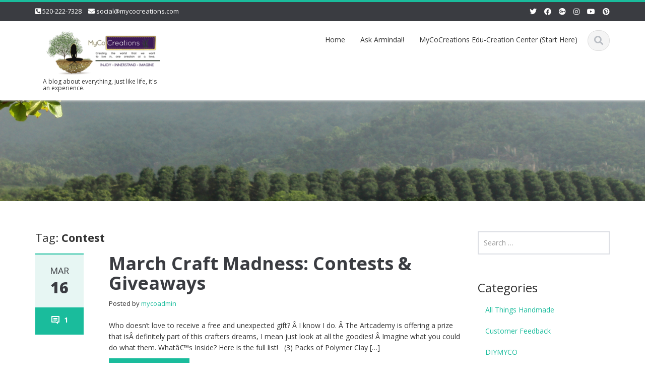

--- FILE ---
content_type: text/html; charset=UTF-8
request_url: http://blog.mycocreations.com/tag/contest/
body_size: 12527
content:
<!DOCTYPE html>

<html lang="en-US">
<head>
    
    <meta charset="UTF-8">
    <meta name="viewport" content="width=device-width">
    <link rel="profile" href="http://gmpg.org/xfn/11">
    <link rel="pingback" href="http://blog.mycocreations.com/xmlrpc.php">

          <script type="text/javascript">
        home_slider_pagination = 0;
      </script>
    
          <script type="text/javascript">
        home_slider_nav = 0;
      </script>
    
    
    <title>Contest &#8211; Balancing Actions: Health &amp; Wellness with MyCoCreations &amp; Roots R Us</title>
<meta name='robots' content='max-image-preview:large' />
	<style>img:is([sizes="auto" i], [sizes^="auto," i]) { contain-intrinsic-size: 3000px 1500px }</style>
	<link rel='dns-prefetch' href='//www.googletagmanager.com' />
<link rel='dns-prefetch' href='//fonts.googleapis.com' />
<link rel="alternate" type="application/rss+xml" title="Balancing Actions: Health &amp; Wellness with MyCoCreations &amp; Roots R Us &raquo; Feed" href="http://blog.mycocreations.com/feed/" />
<link rel="alternate" type="application/rss+xml" title="Balancing Actions: Health &amp; Wellness with MyCoCreations &amp; Roots R Us &raquo; Comments Feed" href="http://blog.mycocreations.com/comments/feed/" />
<link rel="alternate" type="application/rss+xml" title="Balancing Actions: Health &amp; Wellness with MyCoCreations &amp; Roots R Us &raquo; Contest Tag Feed" href="http://blog.mycocreations.com/tag/contest/feed/" />
<script type="text/javascript">
/* <![CDATA[ */
window._wpemojiSettings = {"baseUrl":"https:\/\/s.w.org\/images\/core\/emoji\/16.0.1\/72x72\/","ext":".png","svgUrl":"https:\/\/s.w.org\/images\/core\/emoji\/16.0.1\/svg\/","svgExt":".svg","source":{"concatemoji":"http:\/\/blog.mycocreations.com\/wp-includes\/js\/wp-emoji-release.min.js?ver=6.8.3"}};
/*! This file is auto-generated */
!function(s,n){var o,i,e;function c(e){try{var t={supportTests:e,timestamp:(new Date).valueOf()};sessionStorage.setItem(o,JSON.stringify(t))}catch(e){}}function p(e,t,n){e.clearRect(0,0,e.canvas.width,e.canvas.height),e.fillText(t,0,0);var t=new Uint32Array(e.getImageData(0,0,e.canvas.width,e.canvas.height).data),a=(e.clearRect(0,0,e.canvas.width,e.canvas.height),e.fillText(n,0,0),new Uint32Array(e.getImageData(0,0,e.canvas.width,e.canvas.height).data));return t.every(function(e,t){return e===a[t]})}function u(e,t){e.clearRect(0,0,e.canvas.width,e.canvas.height),e.fillText(t,0,0);for(var n=e.getImageData(16,16,1,1),a=0;a<n.data.length;a++)if(0!==n.data[a])return!1;return!0}function f(e,t,n,a){switch(t){case"flag":return n(e,"\ud83c\udff3\ufe0f\u200d\u26a7\ufe0f","\ud83c\udff3\ufe0f\u200b\u26a7\ufe0f")?!1:!n(e,"\ud83c\udde8\ud83c\uddf6","\ud83c\udde8\u200b\ud83c\uddf6")&&!n(e,"\ud83c\udff4\udb40\udc67\udb40\udc62\udb40\udc65\udb40\udc6e\udb40\udc67\udb40\udc7f","\ud83c\udff4\u200b\udb40\udc67\u200b\udb40\udc62\u200b\udb40\udc65\u200b\udb40\udc6e\u200b\udb40\udc67\u200b\udb40\udc7f");case"emoji":return!a(e,"\ud83e\udedf")}return!1}function g(e,t,n,a){var r="undefined"!=typeof WorkerGlobalScope&&self instanceof WorkerGlobalScope?new OffscreenCanvas(300,150):s.createElement("canvas"),o=r.getContext("2d",{willReadFrequently:!0}),i=(o.textBaseline="top",o.font="600 32px Arial",{});return e.forEach(function(e){i[e]=t(o,e,n,a)}),i}function t(e){var t=s.createElement("script");t.src=e,t.defer=!0,s.head.appendChild(t)}"undefined"!=typeof Promise&&(o="wpEmojiSettingsSupports",i=["flag","emoji"],n.supports={everything:!0,everythingExceptFlag:!0},e=new Promise(function(e){s.addEventListener("DOMContentLoaded",e,{once:!0})}),new Promise(function(t){var n=function(){try{var e=JSON.parse(sessionStorage.getItem(o));if("object"==typeof e&&"number"==typeof e.timestamp&&(new Date).valueOf()<e.timestamp+604800&&"object"==typeof e.supportTests)return e.supportTests}catch(e){}return null}();if(!n){if("undefined"!=typeof Worker&&"undefined"!=typeof OffscreenCanvas&&"undefined"!=typeof URL&&URL.createObjectURL&&"undefined"!=typeof Blob)try{var e="postMessage("+g.toString()+"("+[JSON.stringify(i),f.toString(),p.toString(),u.toString()].join(",")+"));",a=new Blob([e],{type:"text/javascript"}),r=new Worker(URL.createObjectURL(a),{name:"wpTestEmojiSupports"});return void(r.onmessage=function(e){c(n=e.data),r.terminate(),t(n)})}catch(e){}c(n=g(i,f,p,u))}t(n)}).then(function(e){for(var t in e)n.supports[t]=e[t],n.supports.everything=n.supports.everything&&n.supports[t],"flag"!==t&&(n.supports.everythingExceptFlag=n.supports.everythingExceptFlag&&n.supports[t]);n.supports.everythingExceptFlag=n.supports.everythingExceptFlag&&!n.supports.flag,n.DOMReady=!1,n.readyCallback=function(){n.DOMReady=!0}}).then(function(){return e}).then(function(){var e;n.supports.everything||(n.readyCallback(),(e=n.source||{}).concatemoji?t(e.concatemoji):e.wpemoji&&e.twemoji&&(t(e.twemoji),t(e.wpemoji)))}))}((window,document),window._wpemojiSettings);
/* ]]> */
</script>
<link rel='stylesheet' id='google-opensans-css' href='http://fonts.googleapis.com/css?family=Open+Sans%3A300italic%2C400italic%2C600italic%2C700italic%2C800italic%2C400%2C300%2C600%2C700%2C800&#038;ver=6.8.3' type='text/css' media='all' />
<link rel='stylesheet' id='bootstrap-css' href='http://blog.mycocreations.com/wp-content/themes/ascent/assets/resources/bootstrap/css/bootstrap.min.css?ver=6.8.3' type='text/css' media='all' />
<link rel='stylesheet' id='swipebox-css' href='http://blog.mycocreations.com/wp-content/themes/ascent/assets/css/minified/swipebox.min.css?ver=6.8.3' type='text/css' media='all' />
<link rel='stylesheet' id='owl-carousel-css' href='http://blog.mycocreations.com/wp-content/themes/ascent/assets/css/minified/owl.carousel.min.css?ver=6.8.3' type='text/css' media='all' />
<link rel='stylesheet' id='owl-theme-css' href='http://blog.mycocreations.com/wp-content/themes/ascent/assets/css/minified/owl.theme.default.min.css?ver=6.8.3' type='text/css' media='all' />
<link rel='stylesheet' id='ascent-animations-css' href='http://blog.mycocreations.com/wp-content/themes/ascent/assets/css/minified/animations.min.css?ver=6.8.3' type='text/css' media='all' />
<link rel='stylesheet' id='meanmenu-css' href='http://blog.mycocreations.com/wp-content/themes/ascent/assets/css/minified/meanmenu.min.css?ver=6.8.3' type='text/css' media='all' />
<link rel='stylesheet' id='bootstrap-wp-css' href='http://blog.mycocreations.com/wp-content/themes/ascent/assets/css/minified/bootstrap-wp.min.css?ver=6.8.3' type='text/css' media='all' />
<link rel='stylesheet' id='ascent-main-css' href='http://blog.mycocreations.com/wp-content/themes/ascent/assets/css/minified/main.min.css?ver=6.8.3' type='text/css' media='all' />
<link rel='stylesheet' id='ascent-style-css' href='http://blog.mycocreations.com/wp-content/themes/ascent-child/style.css?ver=6.8.3' type='text/css' media='all' />
<style id='wp-emoji-styles-inline-css' type='text/css'>

	img.wp-smiley, img.emoji {
		display: inline !important;
		border: none !important;
		box-shadow: none !important;
		height: 1em !important;
		width: 1em !important;
		margin: 0 0.07em !important;
		vertical-align: -0.1em !important;
		background: none !important;
		padding: 0 !important;
	}
</style>
<link rel='stylesheet' id='wp-block-library-css' href='http://blog.mycocreations.com/wp-content/plugins/gutenberg/build/styles/block-library/style.css?ver=22.3.0' type='text/css' media='all' />
<style id='classic-theme-styles-inline-css' type='text/css'>
.wp-block-button__link{background-color:#32373c;border-radius:9999px;box-shadow:none;color:#fff;font-size:1.125em;padding:calc(.667em + 2px) calc(1.333em + 2px);text-decoration:none}.wp-block-file__button{background:#32373c;color:#fff}.wp-block-accordion-heading{margin:0}.wp-block-accordion-heading__toggle{background-color:inherit!important;color:inherit!important}.wp-block-accordion-heading__toggle:not(:focus-visible){outline:none}.wp-block-accordion-heading__toggle:focus,.wp-block-accordion-heading__toggle:hover{background-color:inherit!important;border:none;box-shadow:none;color:inherit;padding:var(--wp--preset--spacing--20,1em) 0;text-decoration:none}.wp-block-accordion-heading__toggle:focus-visible{outline:auto;outline-offset:0}
</style>
<style id='global-styles-inline-css' type='text/css'>
:root{--wp--preset--aspect-ratio--square: 1;--wp--preset--aspect-ratio--4-3: 4/3;--wp--preset--aspect-ratio--3-4: 3/4;--wp--preset--aspect-ratio--3-2: 3/2;--wp--preset--aspect-ratio--2-3: 2/3;--wp--preset--aspect-ratio--16-9: 16/9;--wp--preset--aspect-ratio--9-16: 9/16;--wp--preset--color--black: #000000;--wp--preset--color--cyan-bluish-gray: #abb8c3;--wp--preset--color--white: #ffffff;--wp--preset--color--pale-pink: #f78da7;--wp--preset--color--vivid-red: #cf2e2e;--wp--preset--color--luminous-vivid-orange: #ff6900;--wp--preset--color--luminous-vivid-amber: #fcb900;--wp--preset--color--light-green-cyan: #7bdcb5;--wp--preset--color--vivid-green-cyan: #00d084;--wp--preset--color--pale-cyan-blue: #8ed1fc;--wp--preset--color--vivid-cyan-blue: #0693e3;--wp--preset--color--vivid-purple: #9b51e0;--wp--preset--gradient--vivid-cyan-blue-to-vivid-purple: linear-gradient(135deg,rgb(6,147,227) 0%,rgb(155,81,224) 100%);--wp--preset--gradient--light-green-cyan-to-vivid-green-cyan: linear-gradient(135deg,rgb(122,220,180) 0%,rgb(0,208,130) 100%);--wp--preset--gradient--luminous-vivid-amber-to-luminous-vivid-orange: linear-gradient(135deg,rgb(252,185,0) 0%,rgb(255,105,0) 100%);--wp--preset--gradient--luminous-vivid-orange-to-vivid-red: linear-gradient(135deg,rgb(255,105,0) 0%,rgb(207,46,46) 100%);--wp--preset--gradient--very-light-gray-to-cyan-bluish-gray: linear-gradient(135deg,rgb(238,238,238) 0%,rgb(169,184,195) 100%);--wp--preset--gradient--cool-to-warm-spectrum: linear-gradient(135deg,rgb(74,234,220) 0%,rgb(151,120,209) 20%,rgb(207,42,186) 40%,rgb(238,44,130) 60%,rgb(251,105,98) 80%,rgb(254,248,76) 100%);--wp--preset--gradient--blush-light-purple: linear-gradient(135deg,rgb(255,206,236) 0%,rgb(152,150,240) 100%);--wp--preset--gradient--blush-bordeaux: linear-gradient(135deg,rgb(254,205,165) 0%,rgb(254,45,45) 50%,rgb(107,0,62) 100%);--wp--preset--gradient--luminous-dusk: linear-gradient(135deg,rgb(255,203,112) 0%,rgb(199,81,192) 50%,rgb(65,88,208) 100%);--wp--preset--gradient--pale-ocean: linear-gradient(135deg,rgb(255,245,203) 0%,rgb(182,227,212) 50%,rgb(51,167,181) 100%);--wp--preset--gradient--electric-grass: linear-gradient(135deg,rgb(202,248,128) 0%,rgb(113,206,126) 100%);--wp--preset--gradient--midnight: linear-gradient(135deg,rgb(2,3,129) 0%,rgb(40,116,252) 100%);--wp--preset--font-size--small: 13px;--wp--preset--font-size--medium: 20px;--wp--preset--font-size--large: 36px;--wp--preset--font-size--x-large: 42px;--wp--preset--spacing--20: 0.44rem;--wp--preset--spacing--30: 0.67rem;--wp--preset--spacing--40: 1rem;--wp--preset--spacing--50: 1.5rem;--wp--preset--spacing--60: 2.25rem;--wp--preset--spacing--70: 3.38rem;--wp--preset--spacing--80: 5.06rem;--wp--preset--shadow--natural: 6px 6px 9px rgba(0, 0, 0, 0.2);--wp--preset--shadow--deep: 12px 12px 50px rgba(0, 0, 0, 0.4);--wp--preset--shadow--sharp: 6px 6px 0px rgba(0, 0, 0, 0.2);--wp--preset--shadow--outlined: 6px 6px 0px -3px rgb(255, 255, 255), 6px 6px rgb(0, 0, 0);--wp--preset--shadow--crisp: 6px 6px 0px rgb(0, 0, 0);}:where(.is-layout-flex){gap: 0.5em;}:where(.is-layout-grid){gap: 0.5em;}body .is-layout-flex{display: flex;}.is-layout-flex{flex-wrap: wrap;align-items: center;}.is-layout-flex > :is(*, div){margin: 0;}body .is-layout-grid{display: grid;}.is-layout-grid > :is(*, div){margin: 0;}:where(.wp-block-columns.is-layout-flex){gap: 2em;}:where(.wp-block-columns.is-layout-grid){gap: 2em;}:where(.wp-block-post-template.is-layout-flex){gap: 1.25em;}:where(.wp-block-post-template.is-layout-grid){gap: 1.25em;}.has-black-color{color: var(--wp--preset--color--black) !important;}.has-cyan-bluish-gray-color{color: var(--wp--preset--color--cyan-bluish-gray) !important;}.has-white-color{color: var(--wp--preset--color--white) !important;}.has-pale-pink-color{color: var(--wp--preset--color--pale-pink) !important;}.has-vivid-red-color{color: var(--wp--preset--color--vivid-red) !important;}.has-luminous-vivid-orange-color{color: var(--wp--preset--color--luminous-vivid-orange) !important;}.has-luminous-vivid-amber-color{color: var(--wp--preset--color--luminous-vivid-amber) !important;}.has-light-green-cyan-color{color: var(--wp--preset--color--light-green-cyan) !important;}.has-vivid-green-cyan-color{color: var(--wp--preset--color--vivid-green-cyan) !important;}.has-pale-cyan-blue-color{color: var(--wp--preset--color--pale-cyan-blue) !important;}.has-vivid-cyan-blue-color{color: var(--wp--preset--color--vivid-cyan-blue) !important;}.has-vivid-purple-color{color: var(--wp--preset--color--vivid-purple) !important;}.has-black-background-color{background-color: var(--wp--preset--color--black) !important;}.has-cyan-bluish-gray-background-color{background-color: var(--wp--preset--color--cyan-bluish-gray) !important;}.has-white-background-color{background-color: var(--wp--preset--color--white) !important;}.has-pale-pink-background-color{background-color: var(--wp--preset--color--pale-pink) !important;}.has-vivid-red-background-color{background-color: var(--wp--preset--color--vivid-red) !important;}.has-luminous-vivid-orange-background-color{background-color: var(--wp--preset--color--luminous-vivid-orange) !important;}.has-luminous-vivid-amber-background-color{background-color: var(--wp--preset--color--luminous-vivid-amber) !important;}.has-light-green-cyan-background-color{background-color: var(--wp--preset--color--light-green-cyan) !important;}.has-vivid-green-cyan-background-color{background-color: var(--wp--preset--color--vivid-green-cyan) !important;}.has-pale-cyan-blue-background-color{background-color: var(--wp--preset--color--pale-cyan-blue) !important;}.has-vivid-cyan-blue-background-color{background-color: var(--wp--preset--color--vivid-cyan-blue) !important;}.has-vivid-purple-background-color{background-color: var(--wp--preset--color--vivid-purple) !important;}.has-black-border-color{border-color: var(--wp--preset--color--black) !important;}.has-cyan-bluish-gray-border-color{border-color: var(--wp--preset--color--cyan-bluish-gray) !important;}.has-white-border-color{border-color: var(--wp--preset--color--white) !important;}.has-pale-pink-border-color{border-color: var(--wp--preset--color--pale-pink) !important;}.has-vivid-red-border-color{border-color: var(--wp--preset--color--vivid-red) !important;}.has-luminous-vivid-orange-border-color{border-color: var(--wp--preset--color--luminous-vivid-orange) !important;}.has-luminous-vivid-amber-border-color{border-color: var(--wp--preset--color--luminous-vivid-amber) !important;}.has-light-green-cyan-border-color{border-color: var(--wp--preset--color--light-green-cyan) !important;}.has-vivid-green-cyan-border-color{border-color: var(--wp--preset--color--vivid-green-cyan) !important;}.has-pale-cyan-blue-border-color{border-color: var(--wp--preset--color--pale-cyan-blue) !important;}.has-vivid-cyan-blue-border-color{border-color: var(--wp--preset--color--vivid-cyan-blue) !important;}.has-vivid-purple-border-color{border-color: var(--wp--preset--color--vivid-purple) !important;}.has-vivid-cyan-blue-to-vivid-purple-gradient-background{background: var(--wp--preset--gradient--vivid-cyan-blue-to-vivid-purple) !important;}.has-light-green-cyan-to-vivid-green-cyan-gradient-background{background: var(--wp--preset--gradient--light-green-cyan-to-vivid-green-cyan) !important;}.has-luminous-vivid-amber-to-luminous-vivid-orange-gradient-background{background: var(--wp--preset--gradient--luminous-vivid-amber-to-luminous-vivid-orange) !important;}.has-luminous-vivid-orange-to-vivid-red-gradient-background{background: var(--wp--preset--gradient--luminous-vivid-orange-to-vivid-red) !important;}.has-very-light-gray-to-cyan-bluish-gray-gradient-background{background: var(--wp--preset--gradient--very-light-gray-to-cyan-bluish-gray) !important;}.has-cool-to-warm-spectrum-gradient-background{background: var(--wp--preset--gradient--cool-to-warm-spectrum) !important;}.has-blush-light-purple-gradient-background{background: var(--wp--preset--gradient--blush-light-purple) !important;}.has-blush-bordeaux-gradient-background{background: var(--wp--preset--gradient--blush-bordeaux) !important;}.has-luminous-dusk-gradient-background{background: var(--wp--preset--gradient--luminous-dusk) !important;}.has-pale-ocean-gradient-background{background: var(--wp--preset--gradient--pale-ocean) !important;}.has-electric-grass-gradient-background{background: var(--wp--preset--gradient--electric-grass) !important;}.has-midnight-gradient-background{background: var(--wp--preset--gradient--midnight) !important;}.has-small-font-size{font-size: var(--wp--preset--font-size--small) !important;}.has-medium-font-size{font-size: var(--wp--preset--font-size--medium) !important;}.has-large-font-size{font-size: var(--wp--preset--font-size--large) !important;}.has-x-large-font-size{font-size: var(--wp--preset--font-size--x-large) !important;}
:where(.wp-block-columns.is-layout-flex){gap: 2em;}:where(.wp-block-columns.is-layout-grid){gap: 2em;}
:root :where(.wp-block-pullquote){font-size: 1.5em;line-height: 1.6;}
:where(.wp-block-post-template.is-layout-flex){gap: 1.25em;}:where(.wp-block-post-template.is-layout-grid){gap: 1.25em;}
:where(.wp-block-term-template.is-layout-flex){gap: 1.25em;}:where(.wp-block-term-template.is-layout-grid){gap: 1.25em;}
</style>
<link rel='stylesheet' id='parent-style-css' href='http://blog.mycocreations.com/wp-content/themes/ascent/style.css?ver=6.8.3' type='text/css' media='all' />
<script type="text/javascript" src="http://blog.mycocreations.com/wp-includes/js/jquery/jquery.min.js?ver=3.7.1" id="jquery-core-js"></script>
<script type="text/javascript" src="http://blog.mycocreations.com/wp-includes/js/jquery/jquery-migrate.min.js?ver=3.4.1" id="jquery-migrate-js"></script>
<script type="text/javascript" src="http://blog.mycocreations.com/wp-content/themes/ascent/assets/resources/bootstrap/js/bootstrap.min.js?ver=6.8.3" id="bootstrap-js"></script>
<script type="text/javascript" src="http://blog.mycocreations.com/wp-content/themes/ascent/assets/js/minified/bootstrap-wp.min.js?ver=6.8.3" id="ascent-bootstrapwp-js"></script>
<script type="text/javascript" src="http://blog.mycocreations.com/wp-content/themes/ascent/assets/js/minified/jquery.swipebox.min.js?ver=6.8.3" id="swipebox-js"></script>
<script type="text/javascript" src="http://blog.mycocreations.com/wp-content/themes/ascent/assets/js/minified/swipebox-config.min.js?ver=6.8.3" id="ascent-swipebox-config-js"></script>
<script type="text/javascript" src="http://blog.mycocreations.com/wp-content/themes/ascent/assets/js/minified/owl.carousel.min.js?ver=6.8.3" id="owl-carousel-js"></script>
<script type="text/javascript" src="http://blog.mycocreations.com/wp-content/themes/ascent/assets/js/minified/jquery.appear.min.js?ver=6.8.3" id="appear-js"></script>
<script type="text/javascript" src="http://blog.mycocreations.com/wp-content/themes/ascent/assets/js/minified/jquery.meanmenu.min.js?ver=6.8.3" id="meanmenu-js"></script>
<script type="text/javascript" src="http://blog.mycocreations.com/wp-content/themes/ascent/assets/js/minified/jquery.velocity.min.js?ver=6.8.3" id="velocity-js"></script>
<script type="text/javascript" src="http://blog.mycocreations.com/wp-content/themes/ascent/assets/js/minified/appear.config.min.js?ver=6.8.3" id="ascent-appear-config-js"></script>
<script type="text/javascript" src="http://blog.mycocreations.com/wp-content/themes/ascent/assets/js/minified/main.min.js?ver=6.8.3" id="ascent-themejs-js"></script>

<!-- Google tag (gtag.js) snippet added by Site Kit -->

<!-- Google Analytics snippet added by Site Kit -->
<script type="text/javascript" src="https://www.googletagmanager.com/gtag/js?id=GT-NNQ7SVB" id="google_gtagjs-js" async></script>
<script type="text/javascript" id="google_gtagjs-js-after">
/* <![CDATA[ */
window.dataLayer = window.dataLayer || [];function gtag(){dataLayer.push(arguments);}
gtag("set","linker",{"domains":["blog.mycocreations.com"]});
gtag("js", new Date());
gtag("set", "developer_id.dZTNiMT", true);
gtag("config", "GT-NNQ7SVB");
/* ]]> */
</script>

<!-- End Google tag (gtag.js) snippet added by Site Kit -->
<link rel="https://api.w.org/" href="http://blog.mycocreations.com/wp-json/" /><link rel="alternate" title="JSON" type="application/json" href="http://blog.mycocreations.com/wp-json/wp/v2/tags/69" /><link rel="EditURI" type="application/rsd+xml" title="RSD" href="http://blog.mycocreations.com/xmlrpc.php?rsd" />
<meta name="generator" content="WordPress 6.8.3" />
<meta name="generator" content="Site Kit by Google 1.156.0" /><style type='text/css' id='dynamic-css'>

</style>    <style type="text/css">
    
    
    
            </style>
<style type="text/css">.recentcomments a{display:inline !important;padding:0 !important;margin:0 !important;}</style>		<style type="text/css" id="wp-custom-css">
			.bctt-click-to-tweet {display: inline-flex }		</style>
		
    </head>

<body class="archive tag tag-contest tag-69 wp-theme-ascent wp-child-theme-ascent-child">

  
  
    
    <header id="masthead" class="site-header" role="banner">

        
        <div class="header-top">
            <div class="container">
                <div class="row">

                    <div class="col-md-6">
                        
<div class="mail-info">
    
                <span class="phone-info"><i class="fas fa-phone-square-alt"></i> <a href="tel:520-222-7328">520-222-7328</a></span>
    
            <span><i class="fas fa-envelope"></i> <a href="mailto:social@mycocreations.com">social@mycocreations.com</a></span>
    
</div>                    </div>

                    <div class="col-md-6">
                        
<div class="header-social-icon-wrap">

    <ul class="social-icons">
       <li class="social-icon"><a target="_blank" href="http://twitter.com/mycocreations.com"><i class="fab fa-twitter"></i></a></li><li class="social-icon"><a target="_blank" href="http://facebook.com/mycocreations"><i class="fab fa-facebook"></i></a></li><li class="social-icon"><a target="_blank" href="https://plus.google.com/u/0/+MyCoCreations"><i class="fab fa-google-plus"></i></a></li><li class="social-icon"><a target="_blank" href="http://instagram.com/mycocreations"><i class="fab fa-instagram"></i></a></li><li class="social-icon"><a target="_blank" href="http://youtube.com/mycocreations"><i class="fab fa-youtube"></i></a></li><li class="social-icon"><a target="_blank" href="https://www.pinterest.com/mycocreations"><i class="fab fa-pinterest"></i></a></li>    </ul>
    
</div>
                    </div>

                </div>
            </div>
        </div>

        <div id="header-main" class="header-bottom">
            <div class="header-bottom-inner">
                <div class="container">
                    <div class="row">
                        <div class="col-md-3">

                            
<div id="logo">
    <div class="site-header-inner col-md-12">
        <div class="site-branding">
            <h1 class="site-title">
                                    <a href="http://blog.mycocreations.com/" title="Balancing Actions: Health &amp; Wellness with MyCoCreations &amp; Roots R Us" rel="home"><img src="http://blog.mycocreations.com/wp-content/uploads/2016/01/Myco-logo_90.png" alt="Balancing Actions: Health &amp; Wellness with MyCoCreations &amp; Roots R Us"></a>
                                </h1>
                          <h4 class="site-description">A blog about everything, just like life, it&#039;s an experience.</h4>
                    </div>
    </div>
</div>
                        </div><!--.col-md-3-->

                        <div class="col-md-9">
                            <div class="header-search pull-right">
                                <div id="header-search-button"><i class="fas fa-search"></i></div>
                            </div>
                            <div class="site-navigation pull-right">

                                
<nav class="main-menu">
    <div class="header-nav clearfix"><ul>
<li ><a href="http://blog.mycocreations.com/">Home</a></li><li class="page_item page-item-404"><a href="http://blog.mycocreations.com/ask-arminda/">Ask Arminda!!</a></li>
<li class="page_item page-item-2 page_item_has_children"><a href="http://blog.mycocreations.com/sample-page/">MyCoCreations Edu-Creation Center (Start Here)</a>
<ul class='children'>
	<li class="page_item page-item-106"><a href="http://blog.mycocreations.com/sample-page/frequently-asked-questions-faqs/">Frequently Asked Questions (FAQ&#8217;s)</a></li>
	<li class="page_item page-item-102"><a href="http://blog.mycocreations.com/sample-page/how-long-will-my-creations-last/">How long will my creations last?</a></li>
	<li class="page_item page-item-100"><a href="http://blog.mycocreations.com/sample-page/ive-never-used-natural-products-before-what-can-i-expect/">I&#8217;ve never used natural products before, what can I expect?</a></li>
	<li class="page_item page-item-108"><a href="http://blog.mycocreations.com/sample-page/interviewspodcasts/">Interviews/Podcasts</a></li>
	<li class="page_item page-item-104"><a href="http://blog.mycocreations.com/sample-page/product-care-and-maintenance/">Product Care and Maintenance</a></li>
</ul>
</li>
</ul></div>
</nav>
<div id="responsive-menu-container"></div>
                            </div><!-- .site-navigation -->
                        </div><!--.col-md-9-->
                    </div><!--.row-->
                </div><!-- .container -->
            </div><!--.header-bottom-inner-->
        </div><!--.header-bottom-->

        <div id="header-search-form-wrap" class="header-search-form-wrap">
   <div class="container">
      <form role="search" method="get" class="header-search-form search-form" action="http://blog.mycocreations.com/">
         <div class="control-group">
            <i class="fas fa-search"></i>  
            <input type="search" class="search-field" placeholder="Search &hellip;" value="" name="s" title="Search for:">
            <button class="search" type="submit"><i class="fas fa-search"></i></button>
         </div>
      </form>
   </div>
</div>

      
    </header><!-- #masthead -->

    
            <div id="banner">
                      <a href="http://blog.mycocreations.com/" rel="home">
                <img class="site-banner" src="http://blog.mycocreations.com/wp-content/uploads/2018/03/banner.jpg" width="1920" height="300" alt="Balancing Actions: Health &amp; Wellness with MyCoCreations &amp; Roots R Us">
            </a>
                  </div>
    


<div class="main-content">
    <div class="container">
        <div id="content" class="main-content-inner">

            
<div class="row">
    <div class="col-sm-12 col-md-9">
			<div class="content-padder">

		    
		        <header class="page-header">
		            <h1 class="page-title" itemprop="headline">Tag: <span>Contest</span></h1>				</header><!-- .page-header -->

				
				
					
				    

<article itemtype="https://schema.org/CreativeWork" itemscope="itemscope" id="post-381" class="post-381 post type-post status-publish format-aside has-post-thumbnail hentry category-general-information category-sharing-is-caring tag-contest tag-crafts tag-giveaway post_format-post-format-aside">
      	
	
    <div class="row">
	    	        <div class="post-meta-info col-sm-12 col-md-2">

	        	
	    	    <div class="entry-meta">
    		      	<time class="entry-time updated" itemprop="datePublished" datetime="2015-03-16T03:21:09+00:00"><i class="far fa-clock nt-mobile"></i> Mar<strong>16</strong></time>
	    	        <span class="comments_count clearfix entry-comments-link"><i class="fas fa-comment-dots nt-mobile"></i>  <a href="http://blog.mycocreations.com/posts/march-craft-madness-contests-giveaways/#comments">1</a></span>
	    	    </div><!-- .entry-meta -->

	        	
	      </div><!--.post-meta-info-->
	    

		<div class="post-content-wrap col-sm-12 col-md-10">

			
		    <header class="page-header">
				<h1 class="entry-title" itemprop="headline"><a href="http://blog.mycocreations.com/posts/march-craft-madness-contests-giveaways/" rel="bookmark">March Craft Madness: Contests &#038; Giveaways</a></h1>
				<span class="entry-author" itemtype="https://schema.org/Person" itemprop="author">
				    Posted by				    <span class="author vcard entry-author-link">
					<a href="http://blog.mycocreations.com/posts/author/mycoadmin/" title="Posts by mycoadmin" rel="author">mycoadmin</a>				    </span>
				</span>
		    </header><!-- .entry-header -->

		    
						    <div class="entry-summary" itemprop="text">

		    	
				<p>Who doesn&#8217;t love to receive a free and unexpected gift? Â I know I do. Â The Artcademy is offering a prize that isÂ definitely part of this crafters dreams, I mean just look at all the goodies! Â Imagine what you could do what them. Whatâ€™s Inside? Here is the full list! &nbsp; (3) Packs of Polymer Clay [&hellip;]</p>

				
				<a class="read-more" href="http://blog.mycocreations.com/posts/march-craft-madness-contests-giveaways/">Read More &rarr;</a>
			    </div><!-- .entry-summary -->

			
			
		    <footer class="footer-meta">
				
				    				    
				    						<div class="cat-tag-meta-wrap">
						    							<span class="cats-meta"><i class="fas fa-folder"></i> <a href="http://blog.mycocreations.com/category/sharing-is-caring/general-information/" rel="category tag">General Information</a>, <a href="http://blog.mycocreations.com/category/sharing-is-caring/" rel="category tag">Sharing is Caring</a></span>
						    						    							<span class="tags-meta"><i class="fas fa-tags"></i> <a href="http://blog.mycocreations.com/tag/contest/" rel="tag">Contest</a>, <a href="http://blog.mycocreations.com/tag/crafts/" rel="tag">Crafts</a>, <a href="http://blog.mycocreations.com/tag/giveaway/" rel="tag">Giveaway</a></span>
						    						</div>
				    						    </footer><!-- .entry-meta -->

		    
		</div><!--.post-content-wrap-->

    </div><!--.row-->

    
</article><!-- #post-## -->

				    
				
				
				
		    
		</div><!-- .content-padder -->

    </div>

    <div class="col-sm-12 col-md-3">
        

<div class="sidebar">

        <div class="sidebar-padder">

    	
    	<aside id="search-2" class="widget widget_search"><form role="search" method="get" class="search-form" action="http://blog.mycocreations.com/">
	<label>
		<input type="search" class="search-field" placeholder="Search &hellip;" value="" name="s" title="">
	</label>
	<input type="submit" class="search-submit" value="Search">
</form>
</aside><aside id="categories-2" class="widget widget_categories"><h3 class="widget-title">Categories</h3>
			<ul>
					<li class="cat-item cat-item-2"><a href="http://blog.mycocreations.com/category/all-things-handmade/">All Things Handmade</a>
</li>
	<li class="cat-item cat-item-3"><a href="http://blog.mycocreations.com/category/customer-feedback/">Customer Feedback</a>
</li>
	<li class="cat-item cat-item-56"><a href="http://blog.mycocreations.com/category/self-improvement/how-to/diymyco/">DIYMYCO</a>
</li>
	<li class="cat-item cat-item-5"><a href="http://blog.mycocreations.com/category/sharing-is-caring/faq/">F.A.Q</a>
</li>
	<li class="cat-item cat-item-6"><a href="http://blog.mycocreations.com/category/gardening/">Gardening</a>
</li>
	<li class="cat-item cat-item-7"><a href="http://blog.mycocreations.com/category/sharing-is-caring/general-information/">General Information</a>
</li>
	<li class="cat-item cat-item-146"><a href="http://blog.mycocreations.com/category/reviews/general-reviews/">General Reviews</a>
</li>
	<li class="cat-item cat-item-83"><a href="http://blog.mycocreations.com/category/sharing-is-caring/growing-closer-to-nature-health-podcast/">Growing Closer To Nature Podcasts</a>
</li>
	<li class="cat-item cat-item-112"><a href="http://blog.mycocreations.com/category/guest-bloggers/">Guest Bloggers</a>
</li>
	<li class="cat-item cat-item-74"><a href="http://blog.mycocreations.com/category/self-improvement/health-is-wealth/">Health is Wealth</a>
</li>
	<li class="cat-item cat-item-113"><a href="http://blog.mycocreations.com/category/reviews/healthy-reviews/">Healthy Reviews</a>
</li>
	<li class="cat-item cat-item-59"><a href="http://blog.mycocreations.com/category/self-improvement/how-to/">How To</a>
</li>
	<li class="cat-item cat-item-8"><a href="http://blog.mycocreations.com/category/new-products/">New Products</a>
</li>
	<li class="cat-item cat-item-73"><a href="http://blog.mycocreations.com/category/plants-more-than-food-medicine/">Plants More Than Food &amp; Medicine</a>
</li>
	<li class="cat-item cat-item-9"><a href="http://blog.mycocreations.com/category/recipes/">Recipes</a>
</li>
	<li class="cat-item cat-item-147"><a href="http://blog.mycocreations.com/category/reviews/">Reviews</a>
</li>
	<li class="cat-item cat-item-10"><a href="http://blog.mycocreations.com/category/sharing-is-caring/">Sharing is Caring</a>
</li>
	<li class="cat-item cat-item-11"><a href="http://blog.mycocreations.com/category/self-improvement/smart-consumerism/">Smart Consumerism</a>
</li>
	<li class="cat-item cat-item-1"><a href="http://blog.mycocreations.com/category/uncategorized/">Uncategorized</a>
</li>
	<li class="cat-item cat-item-12"><a href="http://blog.mycocreations.com/category/sharing-is-caring/vlog/">Vlog</a>
</li>
			</ul>

			</aside>
		<aside id="recent-posts-2" class="widget widget_recent_entries">
		<h3 class="widget-title">Recent Posts</h3>
		<ul>
											<li>
					<a href="http://blog.mycocreations.com/posts/how-stress-can-cause-a-fever/">How stress can cause a fever &#8230;</a>
									</li>
											<li>
					<a href="http://blog.mycocreations.com/posts/mycohealthreview-air-fryer-sarki-vs-healthy-choice/">#MyCoHealthReview – Air Fryer Sarki vs Healthy Choice</a>
									</li>
											<li>
					<a href="http://blog.mycocreations.com/posts/mycohealthreview-yoga-trapeze/">#MyCoHealthReview – Yoga Trapeze</a>
									</li>
											<li>
					<a href="http://blog.mycocreations.com/posts/mycohealthreview-electric-teapot/">#MYCOHealthREVIEW : Electric TeaPot</a>
									</li>
											<li>
					<a href="http://blog.mycocreations.com/posts/mycohealthreview-portable-hepa-filter-airpurifier/">#MyCoHealthReview – Portable HEPA Filter AirPurifier</a>
									</li>
					</ul>

		</aside><aside id="recent-comments-2" class="widget widget_recent_comments"><h3 class="widget-title">Recent Comments</h3><ul id="recentcomments"><li class="recentcomments"><span class="comment-author-link"><a href="https://twitter.com/mycocreations" class="url" rel="ugc external nofollow">mycocreations</a></span> on <a href="http://blog.mycocreations.com/posts/myco-recipe-remix-curried-chickpea-callaloo-bowl/#comment-1142">MyCo Recipe Remix &#8211; Curried Chickpea and Callaloo Bowl</a></li><li class="recentcomments"><span class="comment-author-link">mycoadmin</span> on <a href="http://blog.mycocreations.com/posts/good-hair-what-you-dont-know-can-hurt-you/#comment-1131">Good Hair: What you don&#8217;t know can hurt you</a></li><li class="recentcomments"><span class="comment-author-link"><a href="http://www.naturallywithkaren.com" class="url" rel="ugc external nofollow">Shaman</a></span> on <a href="http://blog.mycocreations.com/posts/good-hair-what-you-dont-know-can-hurt-you/#comment-1129">Good Hair: What you don&#8217;t know can hurt you</a></li><li class="recentcomments"><span class="comment-author-link">Arminda Mycocreations Colón</span> on <a href="http://blog.mycocreations.com/posts/growing-closer-to-nature-episode-5-oral-health-and-dental-tips/#comment-1122">Growing Closer To Nature Episode 5 &#8211; Oral Health &amp;  Dental Tips</a></li><li class="recentcomments"><span class="comment-author-link">Patricia Heath</span> on <a href="http://blog.mycocreations.com/posts/growing-closer-to-nature-episode-5-oral-health-and-dental-tips/#comment-1121">Growing Closer To Nature Episode 5 &#8211; Oral Health &amp;  Dental Tips</a></li></ul></aside><aside id="tag_cloud-2" class="widget widget_tag_cloud"><h3 class="widget-title">Quick Links</h3><div class="tagcloud"><a href="http://blog.mycocreations.com/tag/all-natural/" class="tag-cloud-link tag-link-32 tag-link-position-1" style="font-size: 22pt;" aria-label="All Natural (35 items)">All Natural</a>
<a href="http://blog.mycocreations.com/tag/alternative/" class="tag-cloud-link tag-link-30 tag-link-position-2" style="font-size: 12.796296296296pt;" aria-label="Alternative (6 items)">Alternative</a>
<a href="http://blog.mycocreations.com/tag/basics/" class="tag-cloud-link tag-link-109 tag-link-position-3" style="font-size: 11.888888888889pt;" aria-label="basics (5 items)">basics</a>
<a href="http://blog.mycocreations.com/tag/care-to-share/" class="tag-cloud-link tag-link-33 tag-link-position-4" style="font-size: 16.166666666667pt;" aria-label="Care to share (12 items)">Care to share</a>
<a href="http://blog.mycocreations.com/tag/circulation/" class="tag-cloud-link tag-link-115 tag-link-position-5" style="font-size: 9.5555555555556pt;" aria-label="circulation (3 items)">circulation</a>
<a href="http://blog.mycocreations.com/tag/cooking/" class="tag-cloud-link tag-link-134 tag-link-position-6" style="font-size: 9.5555555555556pt;" aria-label="cooking (3 items)">cooking</a>
<a href="http://blog.mycocreations.com/tag/creations/" class="tag-cloud-link tag-link-35 tag-link-position-7" style="font-size: 13.444444444444pt;" aria-label="Creations (7 items)">Creations</a>
<a href="http://blog.mycocreations.com/tag/creativity/" class="tag-cloud-link tag-link-36 tag-link-position-8" style="font-size: 15.259259259259pt;" aria-label="Creativity (10 items)">Creativity</a>
<a href="http://blog.mycocreations.com/tag/custom/" class="tag-cloud-link tag-link-50 tag-link-position-9" style="font-size: 14.092592592593pt;" aria-label="Custom (8 items)">Custom</a>
<a href="http://blog.mycocreations.com/tag/digireview/" class="tag-cloud-link tag-link-155 tag-link-position-10" style="font-size: 8pt;" aria-label="digireview (2 items)">digireview</a>
<a href="http://blog.mycocreations.com/tag/diy/" class="tag-cloud-link tag-link-24 tag-link-position-11" style="font-size: 19.148148148148pt;" aria-label="DIY (21 items)">DIY</a>
<a href="http://blog.mycocreations.com/tag/diymyco/" class="tag-cloud-link tag-link-27 tag-link-position-12" style="font-size: 15.259259259259pt;" aria-label="DIYMYCO (10 items)">DIYMYCO</a>
<a href="http://blog.mycocreations.com/tag/eco/" class="tag-cloud-link tag-link-46 tag-link-position-13" style="font-size: 9.5555555555556pt;" aria-label="Eco (3 items)">Eco</a>
<a href="http://blog.mycocreations.com/tag/fresh/" class="tag-cloud-link tag-link-14 tag-link-position-14" style="font-size: 18.888888888889pt;" aria-label="Fresh (20 items)">Fresh</a>
<a href="http://blog.mycocreations.com/tag/gardening/" class="tag-cloud-link tag-link-66 tag-link-position-15" style="font-size: 14.092592592593pt;" aria-label="Gardening (8 items)">Gardening</a>
<a href="http://blog.mycocreations.com/tag/handmade/" class="tag-cloud-link tag-link-38 tag-link-position-16" style="font-size: 18.888888888889pt;" aria-label="Handmade (20 items)">Handmade</a>
<a href="http://blog.mycocreations.com/tag/health/" class="tag-cloud-link tag-link-77 tag-link-position-17" style="font-size: 17.074074074074pt;" aria-label="health (14 items)">health</a>
<a href="http://blog.mycocreations.com/tag/healthy/" class="tag-cloud-link tag-link-13 tag-link-position-18" style="font-size: 18.62962962963pt;" aria-label="Health(y) (19 items)">Health(y)</a>
<a href="http://blog.mycocreations.com/tag/health-basics/" class="tag-cloud-link tag-link-108 tag-link-position-19" style="font-size: 9.5555555555556pt;" aria-label="health basics (3 items)">health basics</a>
<a href="http://blog.mycocreations.com/tag/healthy-foundation/" class="tag-cloud-link tag-link-110 tag-link-position-20" style="font-size: 10.851851851852pt;" aria-label="healthy foundation (4 items)">healthy foundation</a>
<a href="http://blog.mycocreations.com/tag/herbs/" class="tag-cloud-link tag-link-123 tag-link-position-21" style="font-size: 9.5555555555556pt;" aria-label="herbs (3 items)">herbs</a>
<a href="http://blog.mycocreations.com/tag/homemade/" class="tag-cloud-link tag-link-48 tag-link-position-22" style="font-size: 16.685185185185pt;" aria-label="Homemade (13 items)">Homemade</a>
<a href="http://blog.mycocreations.com/tag/kitchen/" class="tag-cloud-link tag-link-133 tag-link-position-23" style="font-size: 8pt;" aria-label="kitchen (2 items)">kitchen</a>
<a href="http://blog.mycocreations.com/tag/labels/" class="tag-cloud-link tag-link-100 tag-link-position-24" style="font-size: 8pt;" aria-label="Labels (2 items)">Labels</a>
<a href="http://blog.mycocreations.com/tag/mindset/" class="tag-cloud-link tag-link-111 tag-link-position-25" style="font-size: 9.5555555555556pt;" aria-label="mindset (3 items)">mindset</a>
<a href="http://blog.mycocreations.com/tag/mycocreations/" class="tag-cloud-link tag-link-19 tag-link-position-26" style="font-size: 20.962962962963pt;" aria-label="MyCoCreations (29 items)">MyCoCreations</a>
<a href="http://blog.mycocreations.com/tag/mycohealthreview/" class="tag-cloud-link tag-link-154 tag-link-position-27" style="font-size: 9.5555555555556pt;" aria-label="MyCoHealthReview (3 items)">MyCoHealthReview</a>
<a href="http://blog.mycocreations.com/tag/natural/" class="tag-cloud-link tag-link-28 tag-link-position-28" style="font-size: 20.703703703704pt;" aria-label="Natural (28 items)">Natural</a>
<a href="http://blog.mycocreations.com/tag/natural-cure/" class="tag-cloud-link tag-link-119 tag-link-position-29" style="font-size: 8pt;" aria-label="natural cure (2 items)">natural cure</a>
<a href="http://blog.mycocreations.com/tag/natural-products/" class="tag-cloud-link tag-link-22 tag-link-position-30" style="font-size: 17.074074074074pt;" aria-label="natural products (14 items)">natural products</a>
<a href="http://blog.mycocreations.com/tag/non-gmo/" class="tag-cloud-link tag-link-29 tag-link-position-31" style="font-size: 19.666666666667pt;" aria-label="Non-GMO (23 items)">Non-GMO</a>
<a href="http://blog.mycocreations.com/tag/organic/" class="tag-cloud-link tag-link-16 tag-link-position-32" style="font-size: 20.574074074074pt;" aria-label="Organic (27 items)">Organic</a>
<a href="http://blog.mycocreations.com/tag/personal/" class="tag-cloud-link tag-link-39 tag-link-position-33" style="font-size: 9.5555555555556pt;" aria-label="Personal (3 items)">Personal</a>
<a href="http://blog.mycocreations.com/tag/personalized-label/" class="tag-cloud-link tag-link-40 tag-link-position-34" style="font-size: 9.5555555555556pt;" aria-label="Personalized label (3 items)">Personalized label</a>
<a href="http://blog.mycocreations.com/tag/pescatarian/" class="tag-cloud-link tag-link-105 tag-link-position-35" style="font-size: 8pt;" aria-label="pescatarian (2 items)">pescatarian</a>
<a href="http://blog.mycocreations.com/tag/raw/" class="tag-cloud-link tag-link-42 tag-link-position-36" style="font-size: 13.444444444444pt;" aria-label="Raw (7 items)">Raw</a>
<a href="http://blog.mycocreations.com/tag/recipe/" class="tag-cloud-link tag-link-43 tag-link-position-37" style="font-size: 18.37037037037pt;" aria-label="Recipe (18 items)">Recipe</a>
<a href="http://blog.mycocreations.com/tag/recipes/" class="tag-cloud-link tag-link-72 tag-link-position-38" style="font-size: 8pt;" aria-label="recipes (2 items)">recipes</a>
<a href="http://blog.mycocreations.com/tag/sharing/" class="tag-cloud-link tag-link-44 tag-link-position-39" style="font-size: 17.333333333333pt;" aria-label="Sharing (15 items)">Sharing</a>
<a href="http://blog.mycocreations.com/tag/support/" class="tag-cloud-link tag-link-45 tag-link-position-40" style="font-size: 14.740740740741pt;" aria-label="Support (9 items)">Support</a>
<a href="http://blog.mycocreations.com/tag/terms/" class="tag-cloud-link tag-link-102 tag-link-position-41" style="font-size: 8pt;" aria-label="terms (2 items)">terms</a>
<a href="http://blog.mycocreations.com/tag/tips/" class="tag-cloud-link tag-link-82 tag-link-position-42" style="font-size: 8pt;" aria-label="tips (2 items)">tips</a>
<a href="http://blog.mycocreations.com/tag/unique/" class="tag-cloud-link tag-link-49 tag-link-position-43" style="font-size: 18.62962962963pt;" aria-label="Unique (19 items)">Unique</a>
<a href="http://blog.mycocreations.com/tag/vegan/" class="tag-cloud-link tag-link-17 tag-link-position-44" style="font-size: 15.259259259259pt;" aria-label="Vegan (10 items)">Vegan</a>
<a href="http://blog.mycocreations.com/tag/vegetarian/" class="tag-cloud-link tag-link-103 tag-link-position-45" style="font-size: 9.5555555555556pt;" aria-label="vegetarian (3 items)">vegetarian</a></div>
</aside><aside id="archives-2" class="widget widget_archive"><h3 class="widget-title">Archives</h3>
			<ul>
					<li><a href='http://blog.mycocreations.com/posts/2020/04/'>April 2020</a></li>
	<li><a href='http://blog.mycocreations.com/posts/2018/10/'>October 2018</a></li>
	<li><a href='http://blog.mycocreations.com/posts/2018/09/'>September 2018</a></li>
	<li><a href='http://blog.mycocreations.com/posts/2018/08/'>August 2018</a></li>
	<li><a href='http://blog.mycocreations.com/posts/2018/07/'>July 2018</a></li>
	<li><a href='http://blog.mycocreations.com/posts/2018/06/'>June 2018</a></li>
	<li><a href='http://blog.mycocreations.com/posts/2018/05/'>May 2018</a></li>
	<li><a href='http://blog.mycocreations.com/posts/2018/04/'>April 2018</a></li>
	<li><a href='http://blog.mycocreations.com/posts/2018/01/'>January 2018</a></li>
	<li><a href='http://blog.mycocreations.com/posts/2017/03/'>March 2017</a></li>
	<li><a href='http://blog.mycocreations.com/posts/2017/02/'>February 2017</a></li>
	<li><a href='http://blog.mycocreations.com/posts/2017/01/'>January 2017</a></li>
	<li><a href='http://blog.mycocreations.com/posts/2016/11/'>November 2016</a></li>
	<li><a href='http://blog.mycocreations.com/posts/2016/10/'>October 2016</a></li>
	<li><a href='http://blog.mycocreations.com/posts/2016/09/'>September 2016</a></li>
	<li><a href='http://blog.mycocreations.com/posts/2016/08/'>August 2016</a></li>
	<li><a href='http://blog.mycocreations.com/posts/2016/07/'>July 2016</a></li>
	<li><a href='http://blog.mycocreations.com/posts/2016/02/'>February 2016</a></li>
	<li><a href='http://blog.mycocreations.com/posts/2016/01/'>January 2016</a></li>
	<li><a href='http://blog.mycocreations.com/posts/2015/12/'>December 2015</a></li>
	<li><a href='http://blog.mycocreations.com/posts/2015/08/'>August 2015</a></li>
	<li><a href='http://blog.mycocreations.com/posts/2015/07/'>July 2015</a></li>
	<li><a href='http://blog.mycocreations.com/posts/2015/06/'>June 2015</a></li>
	<li><a href='http://blog.mycocreations.com/posts/2015/04/'>April 2015</a></li>
	<li><a href='http://blog.mycocreations.com/posts/2015/03/'>March 2015</a></li>
	<li><a href='http://blog.mycocreations.com/posts/2015/02/'>February 2015</a></li>
	<li><a href='http://blog.mycocreations.com/posts/2014/11/'>November 2014</a></li>
	<li><a href='http://blog.mycocreations.com/posts/2014/09/'>September 2014</a></li>
	<li><a href='http://blog.mycocreations.com/posts/2014/08/'>August 2014</a></li>
	<li><a href='http://blog.mycocreations.com/posts/2014/07/'>July 2014</a></li>
	<li><a href='http://blog.mycocreations.com/posts/2014/06/'>June 2014</a></li>
	<li><a href='http://blog.mycocreations.com/posts/2014/02/'>February 2014</a></li>
	<li><a href='http://blog.mycocreations.com/posts/2014/01/'>January 2014</a></li>
	<li><a href='http://blog.mycocreations.com/posts/2013/12/'>December 2013</a></li>
	<li><a href='http://blog.mycocreations.com/posts/2013/11/'>November 2013</a></li>
	<li><a href='http://blog.mycocreations.com/posts/2013/10/'>October 2013</a></li>
	<li><a href='http://blog.mycocreations.com/posts/2013/08/'>August 2013</a></li>
	<li><a href='http://blog.mycocreations.com/posts/2013/07/'>July 2013</a></li>
	<li><a href='http://blog.mycocreations.com/posts/2013/06/'>June 2013</a></li>
	<li><a href='http://blog.mycocreations.com/posts/2013/05/'>May 2013</a></li>
	<li><a href='http://blog.mycocreations.com/posts/2013/04/'>April 2013</a></li>
	<li><a href='http://blog.mycocreations.com/posts/2013/03/'>March 2013</a></li>
	<li><a href='http://blog.mycocreations.com/posts/2013/01/'>January 2013</a></li>
	<li><a href='http://blog.mycocreations.com/posts/2012/12/'>December 2012</a></li>
	<li><a href='http://blog.mycocreations.com/posts/2012/11/'>November 2012</a></li>
	<li><a href='http://blog.mycocreations.com/posts/2012/10/'>October 2012</a></li>
	<li><a href='http://blog.mycocreations.com/posts/2012/09/'>September 2012</a></li>
	<li><a href='http://blog.mycocreations.com/posts/2012/07/'>July 2012</a></li>
	<li><a href='http://blog.mycocreations.com/posts/2012/06/'>June 2012</a></li>
	<li><a href='http://blog.mycocreations.com/posts/2012/05/'>May 2012</a></li>
	<li><a href='http://blog.mycocreations.com/posts/2011/11/'>November 2011</a></li>
	<li><a href='http://blog.mycocreations.com/posts/2011/10/'>October 2011</a></li>
	<li><a href='http://blog.mycocreations.com/posts/2011/09/'>September 2011</a></li>
	<li><a href='http://blog.mycocreations.com/posts/2011/07/'>July 2011</a></li>
	<li><a href='http://blog.mycocreations.com/posts/2011/06/'>June 2011</a></li>
	<li><a href='http://blog.mycocreations.com/posts/2011/05/'>May 2011</a></li>
	<li><a href='http://blog.mycocreations.com/posts/2011/04/'>April 2011</a></li>
	<li><a href='http://blog.mycocreations.com/posts/2011/03/'>March 2011</a></li>
			</ul>

			</aside>
        
    </div><!-- close .sidebar-padder -->
</div><!-- close .sidebar -->

    </div>
</div>
             

        </div><!-- close .*-inner (main-content) -->
    </div><!-- close .container -->
</div><!-- close .main-content -->



    
    <footer id="colophon" class="site-footer" role="contentinfo">

        
        <div class="container animated fadeInLeft">
            <div class="row">
                <div class="site-footer-inner col-sm-12 clearfix">
                
<div class="sidebar-padder">

    
    <aside id="pages" class="widget widget_pages">
        <li class="pagenav">Pages<ul><li class="page_item page-item-404"><a href="http://blog.mycocreations.com/ask-arminda/">Ask Arminda!!</a></li>
<li class="page_item page-item-2 page_item_has_children"><a href="http://blog.mycocreations.com/sample-page/">MyCoCreations Edu-Creation Center (Start Here)</a>
<ul class='children'>
	<li class="page_item page-item-106"><a href="http://blog.mycocreations.com/sample-page/frequently-asked-questions-faqs/">Frequently Asked Questions (FAQ&#8217;s)</a></li>
	<li class="page_item page-item-102"><a href="http://blog.mycocreations.com/sample-page/how-long-will-my-creations-last/">How long will my creations last?</a></li>
	<li class="page_item page-item-100"><a href="http://blog.mycocreations.com/sample-page/ive-never-used-natural-products-before-what-can-i-expect/">I&#8217;ve never used natural products before, what can I expect?</a></li>
	<li class="page_item page-item-108"><a href="http://blog.mycocreations.com/sample-page/interviewspodcasts/">Interviews/Podcasts</a></li>
	<li class="page_item page-item-104"><a href="http://blog.mycocreations.com/sample-page/product-care-and-maintenance/">Product Care and Maintenance</a></li>
</ul>
</li>
</ul></li>    </aside>

    <aside id="search" class="widget widget_search">
        <form role="search" method="get" class="search-form" action="http://blog.mycocreations.com/">
	<label>
		<input type="search" class="search-field" placeholder="Search &hellip;" value="" name="s" title="">
	</label>
	<input type="submit" class="search-submit" value="Search">
</form>
    </aside>

    <aside id="archives" class="widget widget_archive">
        <h3 class="widget-title">Archives</h3>
        <ul>
            	<li><a href='http://blog.mycocreations.com/posts/2020/04/'>April 2020</a></li>
	<li><a href='http://blog.mycocreations.com/posts/2018/10/'>October 2018</a></li>
	<li><a href='http://blog.mycocreations.com/posts/2018/09/'>September 2018</a></li>
	<li><a href='http://blog.mycocreations.com/posts/2018/08/'>August 2018</a></li>
	<li><a href='http://blog.mycocreations.com/posts/2018/07/'>July 2018</a></li>
	<li><a href='http://blog.mycocreations.com/posts/2018/06/'>June 2018</a></li>
	<li><a href='http://blog.mycocreations.com/posts/2018/05/'>May 2018</a></li>
	<li><a href='http://blog.mycocreations.com/posts/2018/04/'>April 2018</a></li>
	<li><a href='http://blog.mycocreations.com/posts/2018/01/'>January 2018</a></li>
	<li><a href='http://blog.mycocreations.com/posts/2017/03/'>March 2017</a></li>
	<li><a href='http://blog.mycocreations.com/posts/2017/02/'>February 2017</a></li>
	<li><a href='http://blog.mycocreations.com/posts/2017/01/'>January 2017</a></li>
	<li><a href='http://blog.mycocreations.com/posts/2016/11/'>November 2016</a></li>
	<li><a href='http://blog.mycocreations.com/posts/2016/10/'>October 2016</a></li>
	<li><a href='http://blog.mycocreations.com/posts/2016/09/'>September 2016</a></li>
	<li><a href='http://blog.mycocreations.com/posts/2016/08/'>August 2016</a></li>
	<li><a href='http://blog.mycocreations.com/posts/2016/07/'>July 2016</a></li>
	<li><a href='http://blog.mycocreations.com/posts/2016/02/'>February 2016</a></li>
	<li><a href='http://blog.mycocreations.com/posts/2016/01/'>January 2016</a></li>
	<li><a href='http://blog.mycocreations.com/posts/2015/12/'>December 2015</a></li>
	<li><a href='http://blog.mycocreations.com/posts/2015/08/'>August 2015</a></li>
	<li><a href='http://blog.mycocreations.com/posts/2015/07/'>July 2015</a></li>
	<li><a href='http://blog.mycocreations.com/posts/2015/06/'>June 2015</a></li>
	<li><a href='http://blog.mycocreations.com/posts/2015/04/'>April 2015</a></li>
	<li><a href='http://blog.mycocreations.com/posts/2015/03/'>March 2015</a></li>
	<li><a href='http://blog.mycocreations.com/posts/2015/02/'>February 2015</a></li>
	<li><a href='http://blog.mycocreations.com/posts/2014/11/'>November 2014</a></li>
	<li><a href='http://blog.mycocreations.com/posts/2014/09/'>September 2014</a></li>
	<li><a href='http://blog.mycocreations.com/posts/2014/08/'>August 2014</a></li>
	<li><a href='http://blog.mycocreations.com/posts/2014/07/'>July 2014</a></li>
	<li><a href='http://blog.mycocreations.com/posts/2014/06/'>June 2014</a></li>
	<li><a href='http://blog.mycocreations.com/posts/2014/02/'>February 2014</a></li>
	<li><a href='http://blog.mycocreations.com/posts/2014/01/'>January 2014</a></li>
	<li><a href='http://blog.mycocreations.com/posts/2013/12/'>December 2013</a></li>
	<li><a href='http://blog.mycocreations.com/posts/2013/11/'>November 2013</a></li>
	<li><a href='http://blog.mycocreations.com/posts/2013/10/'>October 2013</a></li>
	<li><a href='http://blog.mycocreations.com/posts/2013/08/'>August 2013</a></li>
	<li><a href='http://blog.mycocreations.com/posts/2013/07/'>July 2013</a></li>
	<li><a href='http://blog.mycocreations.com/posts/2013/06/'>June 2013</a></li>
	<li><a href='http://blog.mycocreations.com/posts/2013/05/'>May 2013</a></li>
	<li><a href='http://blog.mycocreations.com/posts/2013/04/'>April 2013</a></li>
	<li><a href='http://blog.mycocreations.com/posts/2013/03/'>March 2013</a></li>
	<li><a href='http://blog.mycocreations.com/posts/2013/01/'>January 2013</a></li>
	<li><a href='http://blog.mycocreations.com/posts/2012/12/'>December 2012</a></li>
	<li><a href='http://blog.mycocreations.com/posts/2012/11/'>November 2012</a></li>
	<li><a href='http://blog.mycocreations.com/posts/2012/10/'>October 2012</a></li>
	<li><a href='http://blog.mycocreations.com/posts/2012/09/'>September 2012</a></li>
	<li><a href='http://blog.mycocreations.com/posts/2012/07/'>July 2012</a></li>
	<li><a href='http://blog.mycocreations.com/posts/2012/06/'>June 2012</a></li>
	<li><a href='http://blog.mycocreations.com/posts/2012/05/'>May 2012</a></li>
	<li><a href='http://blog.mycocreations.com/posts/2011/11/'>November 2011</a></li>
	<li><a href='http://blog.mycocreations.com/posts/2011/10/'>October 2011</a></li>
	<li><a href='http://blog.mycocreations.com/posts/2011/09/'>September 2011</a></li>
	<li><a href='http://blog.mycocreations.com/posts/2011/07/'>July 2011</a></li>
	<li><a href='http://blog.mycocreations.com/posts/2011/06/'>June 2011</a></li>
	<li><a href='http://blog.mycocreations.com/posts/2011/05/'>May 2011</a></li>
	<li><a href='http://blog.mycocreations.com/posts/2011/04/'>April 2011</a></li>
	<li><a href='http://blog.mycocreations.com/posts/2011/03/'>March 2011</a></li>
        </ul>
    </aside>

    <aside id="meta" class="widget widget_meta">
        <h3 class="widget-title">Meta</h3>
        <ul>
                        <li><a href="http://blog.mycocreations.com/wp-login.php">Log in</a></li>
                    </ul>
    </aside>

  
</div><!-- close .sidebar-padder -->
                </div>
            </div>
        </div><!-- close .container -->

        <div id="footer-info">
            <div class="container">
                <div class="site-info">

                    
                    
                        <a href="http://wordpress.org/" title="A Semantic Personal Publishing Platform" >&copy; 2026 Ascent. All rights reserved</a>
                        <span class="sep"> | </span>
                        Ascent by   <a href="https://hyscaler.com/" target="_blank" rel="nofollow">HyScaler</a>

                                        
                </div><!-- close .site-info -->
            </div>
        </div>

        
    </footer><!-- close #colophon -->

    
            <a href="#top" id="scroll-top"></a>
    
    
<script type="speculationrules">
{"prefetch":[{"source":"document","where":{"and":[{"href_matches":"\/*"},{"not":{"href_matches":["\/wp-*.php","\/wp-admin\/*","\/wp-content\/uploads\/*","\/wp-content\/*","\/wp-content\/plugins\/*","\/wp-content\/themes\/ascent-child\/*","\/wp-content\/themes\/ascent\/*","\/*\\?(.+)"]}},{"not":{"selector_matches":"a[rel~=\"nofollow\"]"}},{"not":{"selector_matches":".no-prefetch, .no-prefetch a"}}]},"eagerness":"conservative"}]}
</script>
<script type="text/javascript" src="http://blog.mycocreations.com/wp-content/themes/ascent/assets/js/minified/skip-link-focus-fix.min.js?ver=3.8.9" id="ascent-skip-link-focus-fix-js"></script>
<!--[if lt IE 9]>
<script type="text/javascript" src="http://blog.mycocreations.com/wp-content/themes/ascent/assets/js/minified/html5.min.js?ver=3.8.9" id="html5-js"></script>
<![endif]-->

</body>
</html>


--- FILE ---
content_type: text/css
request_url: http://blog.mycocreations.com/wp-content/themes/ascent-child/style.css?ver=6.8.3
body_size: 5769
content:
/*
Theme Name: Ascent Child
Theme URI: http://testbase.info/c/theme/wp/ascent-child/
Author: Arminda Colon
Author URI: http://nettantra.com/
Description: Ascent Theme is a fully responsive WordPress theme that looks elegant on any devices. It is simple, clean and lightweight WordPress theme based on the most modern technologies like HTML5 and CSS3.
Template:		 ascent
Version:		 1.0.8
Text Domain:	 ascent-child

This theme, like WordPress, is licensed under the GPL.
Use it to make something cool, have fun, and share what you've learned with others.
*/


/* Import the necessary Bootstrap WP CSS additions */
@import url( 'includes/css/bootstrap-wp.css );

/* Import the font-awesome css */
@import url( includes/font-awesome/css/font-awesome.css );

/* This is a small security for too long strings titles */
body {
    word-wrap: break-word;
}
::selection {
    background: #3D0158;
    color: #FFF;
}
::-moz-selection {
    background: #3D0158;
    color: #FFF;
}
a {
    outline: 0;
    color: #3D0158;
    -webkit-transition: all 0.3s ease-in-out;
    -moz-transition: all 0.3s ease-in-out;
    -o-transition: all 0.3s ease-in-out;
    transition: all 0.3s ease-in-out;
}

a:hover, a:focus {
    -webkit-transition: all 0.3s ease-in-out;
    -moz-transition: all 0.3s ease-in-out;
    -o-transition: all 0.3s ease-in-out;
    transition: all 0.3s ease-in-out;
    color: #3A3C41;
}
.italic {
    font-style: italic;
}
h1 a, h2 a, h3 a, h4 a, h5 a, h6 a {
    color: #3A3C41;
}
h1 a:hover, h2 a:hover, h3 a:hover, h4 a:hover, h5 a:hover, h6 a:hover {
    color: #3D0158;
    text-decoration: none;
}
.alert-info{
	color: #fff !important;
}

/* Read More Buttons */
.read-more {
  font-size: 14px;
  font-weight: normal;
  text-transform: uppercase;
  background-color: #3D0158;
  padding: 10px 30px;
  color: #FFF;
  text-decoration: none;
  display: inline-block;
}
.read-more:hover {
  color: #FFF;
  background-color: #3a3c41;
  text-decoration: none;
  -webkit-transition: all .25s ease-in-out;
  -moz-transition: all .25s ease-in-out;
  -o-transition: all .25s ease-in-out;
  transition: all .25s ease-in-out;
}
.read-more.outline {
  background-color: transparent;
  border: 2px solid #FFF;
  color: #FFF;
}
.read-more.outline:hover {
  background-color: #FFF;
  color: #3a3c41;
}
.read-more.black {
  background-color: #3a3c41;
}
.read-more.black:hover {
  background-color: #3D0158;
}
.read-more.red {
  background-color: #EA3200;
}
.read-more.red:hover {
  background-color: #3a3c41;
  color: #FFF;
}
.read-more.orange {
  background-color: #ffa13c;
}
.read-more.orange:hover {
  background-color: #e19132;
}
.read-more.yellow {
  background-color: #ffd543;
}
.read-more.yellow:hover {
  background-color: #e1b63f;
}
.read-more.green {
  background-color: #6dc068;
}
.read-more.green:hover {
  background-color: #65b760;
}
.read-more.white {
  background-color: #FFF;
  color: #262932;
}
.read-more.white:hover {
  background-color: #f1f1f1;
  color: #2C2D31;
}


/* Alignment */
.alignleft {
    display: inline;
    float: left;
    margin-right: 1.5em;
}
.alignright {
    display: inline;
    float: right;
    margin-left: 1.5em;
}
.aligncenter {
    clear: both;
    display: block;
    margin: 0 auto;
}


/* Images and wp-captions should always fit and be responsive */
img {
    display: inline-block;
    height: auto;
    max-width: 100%;
}
img[class*="wp-image-"] {
    margin-top: 10px;
    margin-bottom: 10px;
}
.wp-caption {
    margin-bottom: 10px;
    max-width: 100%;
    border: 1px solid #3D0158;
    border-radius: 4px;
    -mo-zborder-radius: 4px;
    -webkit-border-radius: 4px;
    padding: 0 10px;
}
.wp-caption.aligncenter {
    margin-bottom: 10px;
}
.wp-caption img[class*="wp-image-"] {
    display: block;
}
.wp-caption .wp-caption-text {
    text-align: center;
    margin-top: 10px;
}

/* WP Gallery */
.gallery {
    margin-bottom: 1.5em;
}
.gallery a img {
    border: none;
    height: auto;
    max-width: 90%;
}
.gallery dd {
    margin: 0;
}
.gallery .gallery-item img {
    border: 2px solid #3D0158!important;
    -webkit-transition: all 0.4s ease;
    -moz-transition: all 0.4s ease;
    -o-transition: all 0.4s ease;
    transition: all 0.4s ease;
}
.gallery .gallery-item img:hover {
    -webkit-transform: scale(1.1);
    transform: scale(1.1);
    -webkit-transition: all 0.4s ease;
    -moz-transition: all 0.4s ease;
    -o-transition: all 0.4s ease;
    transition: all 0.4s ease;
}
.gallery-caption {
    background-color: rgba(26, 188, 156, 0.7);
    -webkit-box-sizing: border-box;
    -moz-box-sizing:    border-box;
    box-sizing:         border-box;
    color: #fff;
    font-size: 12px;
    line-height: 1.5;
    margin: 0;
    max-height: 50%;
    opacity: 0;
    padding: 6px 8px;
    text-align: left;
    width: 100%;
}

.gallery-caption:before {
    content: "";
    height: 100%;
    min-height: 49px;
    top: 0;
    left: 0;
    width: 100%;
}

.gallery-item:hover .gallery-caption {
    opacity: 1;
}

.gallery-columns-7 .gallery-caption,
.gallery-columns-8 .gallery-caption,
.gallery-columns-9 .gallery-caption {
    display: none;
}


/* Make sure embeds and iframes fit their containers */
embed,
iframe,
object {
    max-width: 100%;
}


/* Text meant only for screen readers */
.screen-reader-text {
    clip: rect(1px, 1px, 1px, 1px);
    position: absolute !important;
}
.screen-reader-text:hover,
.screen-reader-text:active,
.screen-reader-text:focus {
    background-color: #f1f1f1;
    border-radius: 3px;
    box-shadow: 0 0 2px 2px rgba(0, 0, 0, 0.6);
    clip: auto !important;
    color: #21759b;
    display: block;
    font-size: 14px;
    font-weight: bold;
    height: auto;
    left: 5px;
    line-height: normal;
    padding: 15px 23px 14px;
    text-decoration: none;
    top: 5px;
    width: auto;
    z-index: 100000; /* Above WP toolbar */
}


/* Content */
.main-content-inner {
    padding-bottom: 1.5em;
}
.hentry {
    margin: 0 0 1.5em;
}


/* Clearing */
.clear {
    clear: both;
}


/* Here some needed widget styles 
 * Most widgets are adapted in the file bootstrap-wp.js - and REALLY easy to modify! ;) */
.widget { margin-bottom: 2em; }
.widget_nav_menu ul.sub-menu li, .widget_pages ul.children li { padding-left: 15px; }

/* Hiding the search widget's button in widgets. thats just too old-skool. :) but if you want it back, just delete the next line. 
 * Note: you can change the whole appearance of the search_form() function in our searchform.php */
.widget_search .search-form input[type="submit"] { display: none; }

/* Make sure select elements fit in widgets */
.widget select {
    max-width: 100%;
}

/* Nested comments? They are threaded and nested already, you just need to add your own styling to finalize!  
 * For example with some margin, like the line below ;) Delete, modify, change classes in HTML if you desire another style */
 .comment .children { margin-left: 1.5em; } 
 

/* =Global
----------------------------------------------- */
body {
    font-family: 'Open Sans', sans-serif, arial;
    font-size: 13px;
}

h1, h2, h3, h4, h5, h6, p {
    font-family: 'Open Sans', sans-serif, arial;
}
a, a:link {
  
}


/* My Minimal WordPress Styling comes here */

/* =Header
---------------------------------------------------------------------------------- */
.site-header {
    padding: 0px;
    position: relative;
    box-shadow: 1px 1px 4px #ddd;
    -moz-box-shadow: 1px 1px 4px #ddd;
    -webkit-box-shadow: 1px 1px 4px #ddd;
}
.site-branding {
    padding-top: 0;
}
.site-branding h1.site-title a {
    font-weight: bold;
    color: #3D0158;
}
.site-branding h1.site-title a:hover {
    color: #3A3C41;
}
.site-branding .site-description {
    font-size: 12px;
    margin: 6px 0 0 0;
}
.header-top {
    background: #6e8e45;
    min-height: 35px;
    border-top: 4px solid #3D0158;
    color: #FFF;
    font-size: 12px;
    padding: 8px 0;
}
.header-top a {
    color: #FFF;
}
.header-top a:hover {
    color: #3D0158;
}
.mail-info .phone-info {
    padding-right: 10px;
    display: inline-block;
}
ul.social-icons {
    margin: 0;
    list-style: none;
    font-size: 14px;
    text-align: right;
}
ul.social-icons li.social-icon {
    display: inline-block;
    max-width: 20px;
    margin: 0 15px 0 0;
}
ul.social-icons li.last-child,
ul.social-icons li:last-child {
    margin: 0;
}
ul.social-icons li.social-icon a {
    display: block;
}
.header-bottom {
    padding: 18px 0;
}
.site-header h1 {
    font-size: 30px;
    padding: 0px;
    margin: 0px;
    color: #fff;
    max-width: 70%;
    display: inline;
}


/* =Header Search
---------------------------------------------------------------------------------- */
.header-search {
    margin-top: 0;
    cursor: pointer;
}
.header-search:hover {
    opacity: 0.8;
    filter: alpha(opacity=80);
}
#header-search-button {
    background: #F4F4F4;
    border: 1px solid #DDD;
    color: #BABEC4;
    padding: 5px 10px;
    font-size: 18px;
    margin-left: 5px;
    border-radius: 50px;
    -webkit-border-radius: 50px;
    -moz-border-radius: 50px;
}
.header-search-form-wrap {
    display: none;
    position: absolute;
    top: 113px;
    padding: 15px 0;
    background: #F5F5F5;
    border-bottom: 2px solid #E9E9E9;
    width: 100%;
    z-index: 2;
}
.header-search-form {
    font-size: 30px;
    color: #B3B3B3;
}
.header-search-form .search-field {
    background: none;
    border: none;
    display: inline-block;
    width: 90%;
    padding-left: 5px;
    font-size: 30px;
    color: #a2a2a2;
    height: auto;
    box-shadow: none;
    -webkit-box-shadow: none;
    -moz-box-shadow: none;
    -moz-opacity: 0.6;
    -khtml-opacity: 0.6;
    -webkit-opacity: 0.6;
    opacity: 0.6;
    -ms-filter: progid:DXImageTransform.Microsoft.Alpha(opacity=60);
    filter: alpha(opacity=60);
}
.header-search-form .search-field:focus {
    border: none;
}
.header-search-form  .search {
    display: none;
}


/* =Menu
---------------------------------------------------------------------------------- */
.site-navigation .navbar-default,
.site-navigation .navbar {
    background: none;
    border: none;
    margin: 0;
}
.site-navigation {
    margin-top: 0;
}
nav.main-menu ul {
  list-style: none;
  margin: 0;
  padding: 0;
}
nav.main-menu ul > li {
  margin: 0;
  float: left;
  position: relative;
}
nav.main-menu ul > li a {
  width: 100%;
  display: block;
  padding: 8px 15px;
  text-decoration: none;
  color: #333;
  font-size: 13px;
  font-weight: 400;
  text-align: left;
  -webkit-border-radius: 0;
  -moz-border-radius: 0;
  border-radius: 0;
}
nav.main-menu ul > li a:hover {
  text-shadow: none;
}
nav.main-menu ul > li ul {
  z-index: 9999;
  padding: 0;
  margin: 0;
  position: absolute;
  top: 36px;
  left: 0;
  width: 190px;
  display: none;
  border-top: 2px solid #3D0158;
  background-color: #262932;
}
nav.main-menu ul > li ul li {
  list-style: none;
  float: none;
  position: relative;
  border-bottom: 1px solid #444;
}
nav.main-menu ul > li ul li a {
  color: #FFF;
  padding: 10px 20px;
}
nav.main-menu ul > li ul li:hover a {
  background-color: #3D0158;
}
nav.main-menu ul > li ul li ul {
  position: absolute;
  left: 190px;
  top: 0;
}
nav.main-menu ul .current_page_item > a {
  background: #3D0158;
  color: #FFF;
}
nav.main-menu ul > li:hover > a,
nav.main-menu ul > .current-menu-item > a {
  background-color: #3D0158;
  color: #FFF;
}

.mean-container a.meanmenu-reveal {
  background: #3D0158;
}
.pager li > a:hover, .pager li > a:focus {
    background-color: #3D0158;
    border-color:  #3D0158;
    color: #FFF;
}
.nav > li > a:hover, .nav > li > a:focus {
    background-color: #6e8e45;
}


/* = Main content
---------------------------------------------------------------------------------- */
.main-content {
    padding: 60px 0;
}
.page-header h1.entry-title,
.page-header {
    margin-top: 0;
    border: none;
    padding-bottom: 0;
    color: #3D0158;
}
.entry-title {
    font-weight: bold;
}
body.page .page-header h1.entry-title {
    padding-bottom: 10px;
}


/* = Home Carousel
---------------------------------------------------------------------------------- */
#home-slider .main-owl-carousel .owl-item .gallery-post-single {
  width: 100%;
}
#home-slider .main-owl-carousel .owl-prev {
  left: 0px;
}
#home-slider .main-owl-carousel .owl-next {
  right: 0px;
}
#home-slider .owl-theme .owl-controls {
  margin: 0;
}
#home-slider .owl-theme .owl-controls.clickable .owl-buttons .owl-prev,
#home-slider .owl-theme .owl-controls.clickable .owl-buttons .owl-next {
  z-index: 1005;
}
#home-slider {
  position: relative;
}
#home-slider .content-wrapper {
  position: absolute;
  top: 30%;
  left: 0;
  right: 0;
  z-index: 999;
  width: 100%;
}
#home-slider .slide-content {
  color: #FFF;
}
#home-slider .slide-content h1,
#home-slider .slide-content h2 {
  font-size: 48px;
  margin: 0 0 20px;
  font-weight: 400;
  color: #FFF;
}
#home-slider .slide-content h1 span,
#home-slider .slide-content h2 span {
  font-weight: 800;
  color: #FFF;
}
#home-slider .slide-content p {
  font-size: 18px;
  color: #3a3c41;
  margin-bottom: 20px;
  line-height: 26px;
  color: #FFF;
}
#home-slider .slide-content .btn {
  padding: 10px 30px;
  background-color: #3D0158;
  text-transform: uppercase;
  font-size: 14px;
}
#home-slider .slide-content .btn:hover {
  background-color: #262932;
  color: #FFF;
}
#home-slider .bg-overlay {
  left: 0;
  top: 0;
  position: absolute;
  z-index: 5;
  background: url('../images//dotted.png');
  width: 100%;
  height: 100%;
}


/* = Table Format
---------------------------------------------------------------------------------- */
table {
    border: 1px solid #e0e0e0;
    border-top: 0;
    font-size: 13px;
    background-color: #FFF;
    color: #3a3c41;
}
table th,
table td {
    padding: 7px 15px;
}
table thead {
    background-color: #3D0158;
    border: 0;
    font-weight: 700;
    color: #3a3c41;
    padding: 0 1px;
}
table thead tr {
    border: 0;
}
table thead tr:first-child {
    border-top: 0;
}
table thead th {
    border: 0;
    border-right: 1px solid #62C7B3;
    color: #FFF;
    font-size: 13px;
    font-weight: 700;
    padding: 7px 15px;
}
table thead th:first-child {
    border-left: 1px solid #62C7B3;
}
table thead th:last-child {
    border-right: 1px solid #62C7B3;
}
table tbody tr {
    border-top: 1px solid #e0e0e0;
}
table tbody th {
    font-size: 13px;
    font-weight: 700;
    color: #3a3c41;
}
table tbody td {
    font-size: 13px;
    font-weight: 500;
    color: #3a3c41;
    border: 1px solid #e0e0e0;
    padding: 5px 7px;
}
.table thead > tr > th,
.table tbody > tr > th,
.table tfoot > tr > th,
.table thead > tr > td,
.table tbody > tr > td,
.table tfoot > tr > td {
    padding: 16px;
}

.sidebar .table thead > tr > th,
.sidebar .table tbody > tr > th,
.sidebar .table tfoot > tr > th,
.sidebar .table thead > tr > td,
.sidebar .table tbody > tr > td,
.sidebar .table tfoot > tr > td {
    padding: 10px;
}


/* =Attachment
---------------------------------------------------------------------------------- */
article.attachment {
    padding-bottom: 20px;
}
article.attachment .entry-header .entry-title {
    margin-top: 0;
}
article.attachment .entry-meta {
    font-size: 12px;
}
article.attachment .entry-header  #image-navigation {
    overflow: hidden;
    padding-top: 10px;
}
article.attachment .entry-header  #image-navigation .nav-previous {
    float: left;
}
article.attachment .entry-header  #image-navigation .nav-next {
    float: right;
}
.entry-attachment .attachment {
    padding: 15px 0;
}


/* =Footer
---------------------------------------------------------------------------------- */
#colophon {
    background: #3A3C41;
    border-top: 15px solid #3D0158;
    color: #FFF;
}
#colophon a {
    color: #CCC;
}
.site-footer-inner {
    padding: 30px 0;
}
#colophon aside.widget {
    background: transparent;
    color: #fff;
    float: left;
    margin-right: 5%;
    width: 20%;
}
#colophon select, #colophon aside.widget select {
    color: #333;
}
#colophon .nav > li > a:hover,
#colophon .nav > li > a:focus {
    background-color: #38393C;
}
#footer-info {
    background: #292A2F;
    padding: 10px 0;
    font-size: 12px;
}
#colophon .widget_calendar table {
    width: 100%;
}
#colophon .widget_calendar table caption {
    color: #aab4bf;
}
#colophon .widget_calendar table th,
#colophon .widget_calendar table td {
    padding: 6px 10px;
    background: transparent;
}
#colophon .widget_calendar table a:hover {
    color: #3D0158;
}
#colophon .widget .widget-title {
    font-size: 20px;
    padding-bottom: 20px;
}

/* =Post Images
---------------------------------------------------------------------------------- */
.post figure {
    overflow: hidden;
    margin-bottom: 20px;
}
.wp-post-image {
    -webkit-transition: all 0.4s ease;
    -moz-transition: all 0.4s ease;
    -o-transition: all 0.4s ease;
    transition: all 0.4s ease;
}
.wp-post-image:hover {
    -webkit-transform: scale(1.4);
    transform: scale(1.4);
    -webkit-transition: all 0.4s ease;
    -moz-transition: all 0.4s ease;
    -o-transition: all 0.4s ease;
    transition: all 0.4s ease;
}
a#scroll-top {
    display: none;
    position: fixed;
    right: 20px;
    bottom: 80px;
    height: 42px;
    width: 42px;
    z-index: 9999;
    line-height: 3em;
    background: #3D0158 url("../images/scroll-top.png") center center no-repeat;
    -webkit-transition: all 0.25s ease-in-out;
    -moz-transition: all 0.25s ease-in-out;
    -o-transition: all 0.25s ease-in-out;
    transition: all 0.25s ease-in-out;
}
a#scroll-top:hover {
    background-color: #292A2F;
}
article.post {
    margin-bottom: 30px;
    border-bottom: 1px solid #CCC;
    padding-bottom: 30px;
}
.sticky .entry-date {

}
.bypostauthor {
    
}

article.post .entry-content {
    padding-bottom: 10px;
}
.page-header .entry-title {
    margin-top: 0;
}
.page-header .page-title {
    margin-top: 0;
    font-size: 22px;
}
.page-header .page-title span {
    font-weight: bold;
}
.entry-author {
    display: inline-block;
    margin-bottom: 2px;
    font-size: 12px;
} 
.loop-more-link  {
    margin-bottom: 10px;
}

article.post .entry-content{
	font-size: larger !important; 
}
.entry-content blockquote {
    background: #6e8e45;
    padding: 20px 20px 20px 30px;
    border-left: 5px solid #3D0158;
    font-family: 'PT Sans', serif;
    font-style: italic;
    font-size: 16px;
    line-height: 26px;
}
.entry-content blockquote p {
    margin: 0;
    font-family: 'PT Sans', serif;
    font-style: italic;
    font-size: 16px;
    line-height: 26px;
}
.post-meta-info .entry-meta {
    margin-right: 20px;
    border-top: 2px solid #3D0158;
    background-color: #6e8e45;
}
.post-meta-info .entry-meta time {
    padding: 18px 0 20px;
    font-size: 18px;
    color: #3a3c41;
    display: block;
    text-align: center;
    font-weight: 500;
    text-transform: uppercase;
}
.post-meta-info .entry-meta time strong {
    font-size: 30px;
    font-weight: 800;
    line-height: 38px;
    display: block;
}
.post-meta-info .entry-meta .comments_count {
    display: block;
    padding: 14px 0 18px;
    text-align: center;
    background-color: #3D0158;
}
.post-meta-info .entry-meta .comments_count a {
    display: inline-block;
    padding: 0 0 0 25px;
    background: url("../images/comment-count-icon.png") 0 3px no-repeat;
    font-weight: 700;
    color: #FFF;
}
.post-meta-info .entry-meta .comments_count a:hover {
    text-decoration: none;
    -moz-opacity: 0.6;
    -khtml-opacity: 0.6;
    -webkit-opacity: 0.6;
    opacity: 0.6;
    -ms-filter: progid:DXImageTransform.Microsoft.Alpha(opacity=60);
    filter: alpha(opacity=60);
}
.post-meta-info .entry-meta .comments_count span {
    font-size: 12px;
    padding-left: 10px;
    padding-right: 10px;
    color: #FFF;
    text-align: center;
    text-align: center;
    display: block;
}
article .footer-meta {
    margin-top: 15px;
}
.footer-meta .tags-meta,
.footer-meta .cats-meta {
    display: block;
    font-size: 12px;
}


/* = Comment Body
---------------------------------------------------------------------------------- */
.comment-body {
    position: relative;
}
.comment-body .media-body {
    background-color: #f6f6f6;
    border-bottom: 1px solid #DDDBDB;
    padding: 20px;
    margin-bottom: 15px;
}
.comment-body .comment-content {
    padding-top: 10px;
}
.comment-body .comment-heading {
    padding-right: 30px;
}
.comment-body .comment-reply {
    position: absolute;
    top: 20px;
    right: 20px;
}
.comment-meta {
    font-size: 12px;
}
.comment a.btn {
    background: #3D0158;
    border-color: #3D0158;
}
.comment a.btn:hover {
    background: #3A3C41;
    border-color: #3A3C41;
}
.comment-form .alert-info {
    background-color: #6e8e45;
}
.error-404 {
    margin-bottom: 40px;
    background: #3D0158;
    color: #FFF;
}
.error-404 a {
    color: #6e8e45;
}
.error-404 a:hover {
    color: #FFF;
}
.large-text {
    font-size: 100px;
    font-weight: 800;
    letter-spacing: 9px;
}


/* = Form Elements
---------------------------------------------------------------------------------- */
body input[type="text"],
body input[type="email"],
body input[type="url"],
body input[type="tel"],
body input[type="number"],
body input[type="date"],
body input[type="range"],
body input[type="password"],
body input[type="text"],
body textarea,
body .form-control {
    width: 100%;
    height: auto;
    border: 2px solid #dcdee4;
    background-color: #FFF;
    margin-bottom: 20px;
    padding: 11px 10px;
    color: #3a3c41;
    font-weight: 500;
    border-radius: 0;
    -moz-border-radius: 0;
    -webkit-border-radius: 0;
    -webkit-transition: all 0.3s ease-in-out;
    -moz-transition: all 0.3s ease-in-out;
    -o-transition: all 0.3s ease-in-out;
    transition: all 0.3s ease-in-out;
    box-shadow: none;
    -webkit-box-shadow: none;
    -moz-box-shadow: none;
}
body input[type="text"]:focus,
body input[type="email"]:focus,
body input[type="url"]:focus,
body input[type="tel"]:focus,
body input[type="number"]:focus,
body input[type="date"]:focus,
body input[type="range"]:focus,
body input[type="password"]:focus,
body input[type="text"]:focus,
body textarea:focus,
body .form-control:focus {
    outline: none;
    -webkit-transition: all 0.3s ease-in-out;
    -moz-transition: all 0.3s ease-in-out;
    -o-transition: all 0.3s ease-in-out;
    transition: all 0.3s ease-in-out;
    border: 2px solid #3D0158;
    box-shadow: none;
    -webkit-box-shadow: none;
    -moz-box-shadow: none;
}
select {
    border: 2px solid #dcdee4;
    background-color: #FFF;
    width: 100%;
    padding: 11px 10px;
    -webkit-transition: all 0.3s ease-in-out;
    -moz-transition: all 0.3s ease-in-out;
    -o-transition: all 0.3s ease-in-out;
    transition: all 0.3s ease-in-out;
    box-shadow: none;
    -webkit-box-shadow: none;
    -moz-box-shadow: none;
}
select:focus {
    outline: none;
    -webkit-transition: all 0.3s ease-in-out;
    -moz-transition: all 0.3s ease-in-out;
    -o-transition: all 0.3s ease-in-out;
    transition: all 0.3s ease-in-out;
    border: 2px solid #3D0158;
    box-shadow: none;
    -webkit-box-shadow: none;
    -moz-box-shadow: none;
}
body input[type="file"] {
    margin-bottom: 30px;
    color: #3a3c41;
}

body input[type="submit"] {
    padding: 12px 25px;
    background-color: #3a3c41;
    font-size: 13px;
    color: #FFF;
    font-weight: 700;
    border: none;
    cursor: pointer;
    -webkit-transition: all 0.3s ease-in-out;
    -moz-transition: all 0.3s ease-in-out;
    -o-transition: all 0.3s ease-in-out;
    transition: all 0.3s ease-in-out;
    box-shadow: none;
    -webkit-box-shadow: none;
    -moz-box-shadow: none;
}
body input[type="submit"]:hover,
body input[type="submit"]:focus {
    background-color: #3D0158;
    color: #FFF;
    -webkit-transition: all 0.3s ease-in-out;
    -moz-transition: all 0.3s ease-in-out;
    -o-transition: all 0.3s ease-in-out;
    transition: all 0.3s ease-in-out;
    box-shadow: none;
    -webkit-box-shadow: none;
    -moz-box-shadow: none;
}

body input.error,
body textarea.error {
    border: 2px solid #ff0000;
}
body fieldset label {
    font-size: 13px;
    color: #999ca5;
    font-weight: 500;
    border-bottom: 2px solid #dcdee4;
    padding: 5px;
    float: left;
}

body textarea,
body input {
    -webkit-appearance: none;
    -webkit-border-radius: 0px;
}
label {
    width: 100%;
}


/* = Responsive 
---------------------------------------------------------------------------------- */

@media (min-width: 0px) and (max-width: 991px) {
    .site-header h1 {
	margin-bottom: 18px;
    }
    .post-meta-info .entry-meta {
	margin: 0;
	background: none;
	border: none;
	font-size: 13px;
    }
    .post-meta-info .entry-meta time {
	display: inline-block;
	text-align: left;
	font-weight: normal;
	text-transform: none;
	padding: 0;
	font-size: 14px;
    }
    .post-meta-info .entry-meta time strong {
	display: inline-block;
	text-align: left;
	font-weight: normal;
	text-transform: none;
	font-size: 14px;
	padding-left: 10px;
    }
    .post-meta-info .entry-meta .comments_count {
	display: inline-block;
	text-align: left;
	font-weight: normal;
	background: none;
	padding: 0;
    }
    .post-meta-info .entry-meta .comments_count a {
	background: none;
	display: inline;
	color: #3A3C41;
	padding: 0 0 0 10px;
    }
}

/* The Responsive CSS */
@media (max-width: 768px) {
    .site-header h1 {
	display: block;
	text-align: center;
	max-width: none;
    }
    .header-search-form {
	font-size: 22px;
    }
    .header-search-form .search-field {
	font-size: 22px;
	width: 80%;
    }
}

@media (min-width: 0px) and (max-width: 767px) {
    #masthead {
	margin-bottom: 20px;
    }
    .site-branding  {
	text-align: center;
    }
    .site-branding .site-description {
	padding: 0 0 10px 0;
	margin-top: -10px;
    }
    .header-search {
	display: none;
    }
    .mail-info {
	padding-bottom: 10px;
	text-align: center;
    }
    ul.social-icons {
	text-align: center;
    }
    .site-navigation {
	width: 100%;
    }
    
    .mean-container .mean-bar {
	margin-top: 0px;
	min-height: inherit;
	background-color: #3D0158;
    }
    .mean-container .mean-bar .meanmenu-reveal {
      background: #3D0158;
    }
    .mean-container .mean-bar .mean-nav ul li a {
      border-color: rgba(255,255,255,0.1);
    }
    .mean-container .mean-bar .mean-nav ul li a.mean-expand {
      height: 24px;
    }
    .mean-container .mean-bar .mean-nav ul li a.mean-expand:hover {
      background-color: #17A88B;
    }
    .mean-container .mean-bar .mean-nav ul li a.meanmenu-reveal {
      background-color: #3D0158;
      padding: 13px 14px;
      top: -40px;
    }
    nav.site-navigation ul > li ul li ul {
	left: 0;
    }
    #responsive-menu-container .navbar {
	min-height: inherit;
    }
    a#scroll-top {
	display: none;
    }
    #colophon .site-footer-inner {
	overflow: hidden;
	margin: 0 15px;
    }
    #colophon aside.widget {
	width: 100%;
	margin: 0;
    }
}